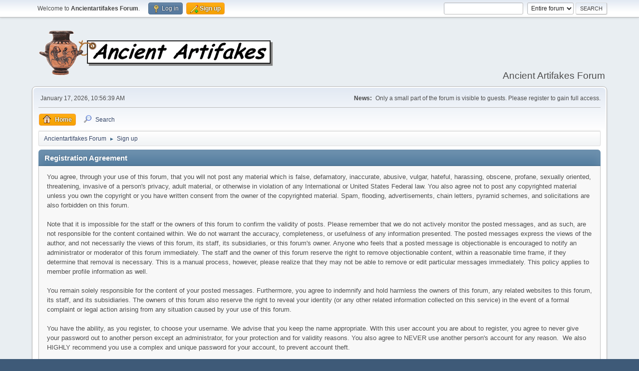

--- FILE ---
content_type: text/html; charset=UTF-8
request_url: https://ancientartifakes.net/smf/index.php?PHPSESSID=8e1fcca1e1602e851055eededf2a506c&action=signup
body_size: 3890
content:
<!DOCTYPE html>
<html lang="en-US">
<head>
	<meta charset="UTF-8">
	<link rel="stylesheet" href="https://ancientartifakes.net/smf/Themes/default/css/minified_3084b845ec2eca75e7c3cfb25518850b.css?smf216_1752569071">
	<style>
	img.avatar { max-width: 65px !important; max-height: 65px !important; }
	
	.postarea .bbc_img, .list_posts .bbc_img, .post .inner .bbc_img, form#reported_posts .bbc_img, #preview_body .bbc_img { max-width: min(100%,600px); }
	
	.postarea .bbc_img, .list_posts .bbc_img, .post .inner .bbc_img, form#reported_posts .bbc_img, #preview_body .bbc_img { max-height: 600px; }
	
	</style>
	<script>
		var smf_theme_url = "https://ancientartifakes.net/smf/Themes/default";
		var smf_default_theme_url = "https://ancientartifakes.net/smf/Themes/default";
		var smf_images_url = "https://ancientartifakes.net/smf/Themes/default/images";
		var smf_smileys_url = "https://ancientartifakes.net/smf/Smileys";
		var smf_smiley_sets = "";
		var smf_smiley_sets_default = "";
		var smf_avatars_url = "https://ancientartifakes.net/smf/avatars";
		var smf_scripturl = "https://ancientartifakes.net/smf/index.php?PHPSESSID=8e1fcca1e1602e851055eededf2a506c&amp;";
		var smf_iso_case_folding = false;
		var smf_charset = "UTF-8";
		var smf_session_id = "05972855dc994468e02a9dea6284778b";
		var smf_session_var = "c6f35d9";
		var smf_member_id = 0;
		var ajax_notification_text = 'Loading...';
		var help_popup_heading_text = 'A little lost? Let me explain:';
		var banned_text = 'Sorry Guest, you are banned from using this forum!';
		var smf_txt_expand = 'Expand';
		var smf_txt_shrink = 'Shrink';
		var smf_collapseAlt = 'Hide';
		var smf_expandAlt = 'Show';
		var smf_quote_expand = false;
		var allow_xhjr_credentials = false;
	</script>
	<script src="https://ajax.googleapis.com/ajax/libs/jquery/3.6.3/jquery.min.js"></script>
	<script src="https://ancientartifakes.net/smf/Themes/default/scripts/minified_31f2d30572beaa992f369508ba7929a0.js?smf216_1752569071"></script>
	<script>
	var smf_you_sure ='Are you sure you want to do this?';
	</script>
	<title>Registration Agreement</title>
	<meta name="viewport" content="width=device-width, initial-scale=1">
	<meta property="og:site_name" content="Ancientartifakes Forum">
	<meta property="og:title" content="Registration Agreement">
	<meta property="og:description" content="Registration Agreement">
	<meta name="description" content="Registration Agreement">
	<meta name="theme-color" content="#557EA0">
	<link rel="help" href="https://ancientartifakes.net/smf/index.php?PHPSESSID=8e1fcca1e1602e851055eededf2a506c&amp;action=help">
	<link rel="contents" href="https://ancientartifakes.net/smf/index.php?PHPSESSID=8e1fcca1e1602e851055eededf2a506c&amp;">
	<link rel="search" href="https://ancientartifakes.net/smf/index.php?PHPSESSID=8e1fcca1e1602e851055eededf2a506c&amp;action=search"><style>.vv_special { display:none; }</style>
</head>
<body id="chrome" class="action_signup">
<div id="footerfix">
	<div id="top_section">
		<div class="inner_wrap">
			<ul class="floatleft" id="top_info">
				<li class="welcome">
					Welcome to <strong>Ancientartifakes Forum</strong>.
				</li>
				<li class="button_login">
					<a href="https://ancientartifakes.net/smf/index.php?PHPSESSID=8e1fcca1e1602e851055eededf2a506c&amp;action=login" class="open" onclick="return reqOverlayDiv(this.href, 'Log in', 'login');">
						<span class="main_icons login"></span>
						<span class="textmenu">Log in</span>
					</a>
				</li>
				<li class="button_signup">
					<a href="https://ancientartifakes.net/smf/index.php?PHPSESSID=8e1fcca1e1602e851055eededf2a506c&amp;action=signup" class="active">
						<span class="main_icons regcenter"></span>
						<span class="textmenu">Sign up</span>
					</a>
				</li>
			</ul>
			<form id="search_form" class="floatright" action="https://ancientartifakes.net/smf/index.php?PHPSESSID=8e1fcca1e1602e851055eededf2a506c&amp;action=search2" method="post" accept-charset="UTF-8">
				<input type="search" name="search" value="">&nbsp;
				<select name="search_selection">
					<option value="all" selected>Entire forum </option>
				</select>
				<input type="submit" name="search2" value="Search" class="button">
				<input type="hidden" name="advanced" value="0">
			</form>
		</div><!-- .inner_wrap -->
	</div><!-- #top_section -->
	<div id="header">
		<h1 class="forumtitle">
			<a id="top" href="https://ancientartifakes.net/smf/index.php?PHPSESSID=8e1fcca1e1602e851055eededf2a506c&amp;"><img src="https://ancientartifakes.net/images/logo8.gif" alt="Ancientartifakes Forum"></a>
		</h1>
		<div id="siteslogan">Ancient Artifakes Forum</div>
	</div>
	<div id="wrapper">
		<div id="upper_section">
			<div id="inner_section">
				<div id="inner_wrap" class="hide_720">
					<div class="user">
						<time datetime="2026-01-17T10:56:39Z">January 17, 2026, 10:56:39 AM</time>
					</div>
					<div class="news">
						<h2>News: </h2>
						<p>Only a small part of the forum is visible to guests. Please register to gain full access.</p>
					</div>
				</div>
				<a class="mobile_user_menu">
					<span class="menu_icon"></span>
					<span class="text_menu">Main Menu</span>
				</a>
				<div id="main_menu">
					<div id="mobile_user_menu" class="popup_container">
						<div class="popup_window description">
							<div class="popup_heading">Main Menu
								<a href="javascript:void(0);" class="main_icons hide_popup"></a>
							</div>
							
					<ul class="dropmenu menu_nav">
						<li class="button_home">
							<a class="active" href="https://ancientartifakes.net/smf/index.php?PHPSESSID=8e1fcca1e1602e851055eededf2a506c&amp;">
								<span class="main_icons home"></span><span class="textmenu">Home</span>
							</a>
						</li>
						<li class="button_search">
							<a href="https://ancientartifakes.net/smf/index.php?PHPSESSID=8e1fcca1e1602e851055eededf2a506c&amp;action=search">
								<span class="main_icons search"></span><span class="textmenu">Search</span>
							</a>
						</li>
					</ul><!-- .menu_nav -->
						</div>
					</div>
				</div>
				<div class="navigate_section">
					<ul>
						<li>
							<a href="https://ancientartifakes.net/smf/index.php?PHPSESSID=8e1fcca1e1602e851055eededf2a506c&amp;"><span>Ancientartifakes Forum</span></a>
						</li>
						<li class="last">
							<span class="dividers"> &#9658; </span>
							<a href="https://ancientartifakes.net/smf/index.php?PHPSESSID=8e1fcca1e1602e851055eededf2a506c&amp;action=signup"><span>Sign up</span></a>
						</li>
					</ul>
				</div><!-- .navigate_section -->
			</div><!-- #inner_section -->
		</div><!-- #upper_section -->
		<div id="content_section">
			<div id="main_content_section">
		<form action="https://ancientartifakes.net/smf/index.php?PHPSESSID=8e1fcca1e1602e851055eededf2a506c&amp;action=signup" method="post" accept-charset="UTF-8" id="registration">
			<div class="cat_bar">
				<h3 class="catbg">Registration Agreement</h3>
			</div>
			<div class="roundframe">
				<div>You agree, through your use of this forum, that you will not post any material which is false, defamatory, inaccurate, abusive, vulgar, hateful, harassing, obscene, profane, sexually oriented, threatening, invasive of a person's privacy, adult material, or otherwise in violation of any International or United States Federal law. You also agree not to post any copyrighted material unless you own the copyright or you have written consent from the owner of the copyrighted material. Spam, flooding, advertisements, chain letters, pyramid schemes, and solicitations are also forbidden on this forum.<br><br>Note that it is impossible for the staff or the owners of this forum to confirm the validity of posts. Please remember that we do not actively monitor the posted messages, and as such, are not responsible for the content contained within. We do not warrant the accuracy, completeness, or usefulness of any information presented. The posted messages express the views of the author, and not necessarily the views of this forum, its staff, its subsidiaries, or this forum's owner. Anyone who feels that a posted message is objectionable is encouraged to notify an administrator or moderator of this forum immediately. The staff and the owner of this forum reserve the right to remove objectionable content, within a reasonable time frame, if they determine that removal is necessary. This is a manual process, however, please realize that they may not be able to remove or edit particular messages immediately. This policy applies to member profile information as well.<br><br>You remain solely responsible for the content of your posted messages. Furthermore, you agree to indemnify and hold harmless the owners of this forum, any related websites to this forum, its staff, and its subsidiaries. The owners of this forum also reserve the right to reveal your identity (or any other related information collected on this service) in the event of a formal complaint or legal action arising from any situation caused by your use of this forum.<br><br>You have the ability, as you register, to choose your username. We advise that you keep the name appropriate. With this user account you are about to register, you agree to never give your password out to another person except an administrator, for your protection and for validity reasons. You also agree to NEVER use another person's account for any reason. &nbsp;We also HIGHLY recommend you use a complex and unique password for your account, to prevent account theft.<br><br>After you register and login to this forum, you will be able to fill out a detailed profile. It is your responsibility to present clean and accurate information. Any information the forum owner or staff determines to be inaccurate or vulgar in nature will be removed, with or without prior notice. Appropriate sanctions may be applicable.<br><br>Please note that with each post, your IP address is recorded, in the event that you need to be banned from this forum or your ISP contacted. This will only happen in the event of a major violation of this agreement.<br><br>Also note that the software places a cookie, a text file containing bits of information (such as your username and password), in your browser's cache. This is ONLY used to keep you logged in/out. The software does not collect or send any other form of information to your computer.</div>
			</div>
			<div id="confirm_buttons">
				<input type="submit" name="accept_agreement" value="I accept the terms of the agreement." class="button" />
				<input type="hidden" name="c6f35d9" value="05972855dc994468e02a9dea6284778b">
				<input type="hidden" name="addd73d" value="fa4ac65e91907b5ef3dfea4fc278fc80">
				<input type="hidden" name="step" value="1">
			</div>
		</form>
			<script>
				var verificationregisterHandle = new smfCaptcha("https://ancientartifakes.net/smf/index.php?PHPSESSID=8e1fcca1e1602e851055eededf2a506c&amp;action=verificationcode;vid=register;rand=02885c47ccb2a306b73a3aa2c93564e0", "register", 1);
			</script>
			</div><!-- #main_content_section -->
		</div><!-- #content_section -->
	</div><!-- #wrapper -->
</div><!-- #footerfix -->
	<div id="footer">
		<div class="inner_wrap">
		<ul>
			<li class="floatright"><a href="https://ancientartifakes.net/smf/index.php?PHPSESSID=8e1fcca1e1602e851055eededf2a506c&amp;action=help">Help</a> | <a href="https://ancientartifakes.net/smf/index.php?PHPSESSID=8e1fcca1e1602e851055eededf2a506c&amp;action=agreement">Terms and Rules</a> | <a href="#top_section">Go Up &#9650;</a></li>
			<li class="copyright"><a href="https://ancientartifakes.net/smf/index.php?PHPSESSID=8e1fcca1e1602e851055eededf2a506c&amp;action=credits" title="License" target="_blank" rel="noopener">SMF 2.1.6 &copy; 2025</a>, <a href="https://www.simplemachines.org" title="Simple Machines" target="_blank" rel="noopener">Simple Machines</a></li>
		</ul>
		<p>Page created in 0.204 seconds with 13 queries.</p>
		</div>
	</div><!-- #footer -->
<script>
window.addEventListener("DOMContentLoaded", function() {
	function triggerCron()
	{
		$.get('https://ancientartifakes.net/smf' + "/cron.php?ts=1768647390");
	}
	window.setTimeout(triggerCron, 1);
});
</script>
</body>
</html>